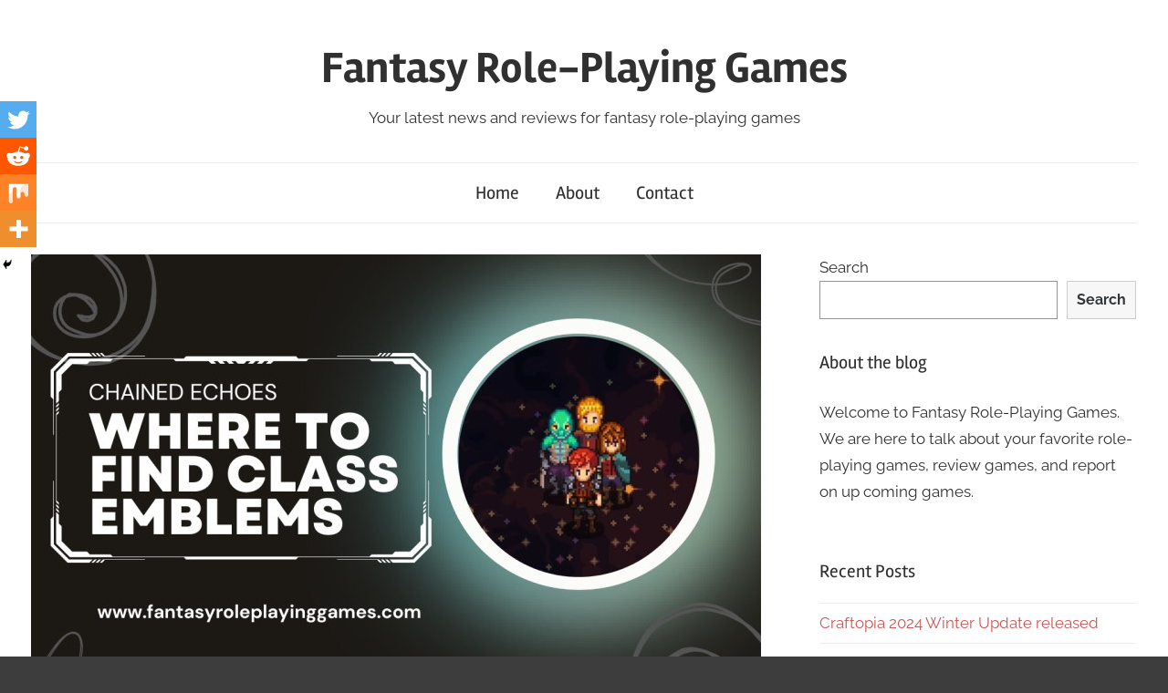

--- FILE ---
content_type: text/html; charset=UTF-8
request_url: https://fantasyroleplayinggames.com/where-to-find-the-class-emblems-in-chained-echoes/
body_size: 18593
content:
<!DOCTYPE html>
<html dir="ltr" lang="en-US" prefix="og: https://ogp.me/ns#">

<head>
<meta charset="UTF-8">
<meta name="viewport" content="width=device-width, initial-scale=1">
<link rel="profile" href="http://gmpg.org/xfn/11">

<title>Where to find the Class Emblems in Chained Echoes - Fantasy Role-Playing Games</title>

		<!-- All in One SEO 4.8.3.2 - aioseo.com -->
	<meta name="description" content="Class Emblems in Chained Echoes are a crucial part of the equipment your party will need to be successful. This guide will help you find the clas emblems." />
	<meta name="robots" content="max-image-preview:large" />
	<meta name="author" content="Greg"/>
	<link rel="canonical" href="https://fantasyroleplayinggames.com/where-to-find-the-class-emblems-in-chained-echoes/" />
	<meta name="generator" content="All in One SEO (AIOSEO) 4.8.3.2" />
		<meta property="og:locale" content="en_US" />
		<meta property="og:site_name" content="Fantasy Role-Playing Games - Your latest news and reviews for fantasy role-playing games" />
		<meta property="og:type" content="article" />
		<meta property="og:title" content="Where to find the Class Emblems in Chained Echoes - Fantasy Role-Playing Games" />
		<meta property="og:description" content="Class Emblems in Chained Echoes are a crucial part of the equipment your party will need to be successful. This guide will help you find the clas emblems." />
		<meta property="og:url" content="https://fantasyroleplayinggames.com/where-to-find-the-class-emblems-in-chained-echoes/" />
		<meta property="article:published_time" content="2022-12-25T13:46:55+00:00" />
		<meta property="article:modified_time" content="2023-01-24T21:08:43+00:00" />
		<meta name="twitter:card" content="summary" />
		<meta name="twitter:title" content="Where to find the Class Emblems in Chained Echoes - Fantasy Role-Playing Games" />
		<meta name="twitter:description" content="Class Emblems in Chained Echoes are a crucial part of the equipment your party will need to be successful. This guide will help you find the clas emblems." />
		<script type="application/ld+json" class="aioseo-schema">
			{"@context":"https:\/\/schema.org","@graph":[{"@type":"BlogPosting","@id":"https:\/\/fantasyroleplayinggames.com\/where-to-find-the-class-emblems-in-chained-echoes\/#blogposting","name":"Where to find the Class Emblems in Chained Echoes - Fantasy Role-Playing Games","headline":"Where to find the Class Emblems in Chained Echoes","author":{"@id":"https:\/\/fantasyroleplayinggames.com\/author\/halterg\/#author"},"publisher":{"@id":"https:\/\/fantasyroleplayinggames.com\/#organization"},"image":{"@type":"ImageObject","url":"https:\/\/fantasyroleplayinggames.com\/wp-content\/uploads\/2022\/12\/Chained_Echoes_Finding_Class_Emblems_Statue_Pray_sacred_water_Cover.jpg","width":800,"height":450,"caption":"Chained Echoes Where to find class emblems"},"datePublished":"2022-12-25T13:46:55+00:00","dateModified":"2023-01-24T21:08:43+00:00","inLanguage":"en-US","mainEntityOfPage":{"@id":"https:\/\/fantasyroleplayinggames.com\/where-to-find-the-class-emblems-in-chained-echoes\/#webpage"},"isPartOf":{"@id":"https:\/\/fantasyroleplayinggames.com\/where-to-find-the-class-emblems-in-chained-echoes\/#webpage"},"articleSection":"Chained Echoes"},{"@type":"BreadcrumbList","@id":"https:\/\/fantasyroleplayinggames.com\/where-to-find-the-class-emblems-in-chained-echoes\/#breadcrumblist","itemListElement":[{"@type":"ListItem","@id":"https:\/\/fantasyroleplayinggames.com#listItem","position":1,"name":"Home","item":"https:\/\/fantasyroleplayinggames.com","nextItem":{"@type":"ListItem","@id":"https:\/\/fantasyroleplayinggames.com\/category\/chained-echoes\/#listItem","name":"Chained Echoes"}},{"@type":"ListItem","@id":"https:\/\/fantasyroleplayinggames.com\/category\/chained-echoes\/#listItem","position":2,"name":"Chained Echoes","item":"https:\/\/fantasyroleplayinggames.com\/category\/chained-echoes\/","nextItem":{"@type":"ListItem","@id":"https:\/\/fantasyroleplayinggames.com\/where-to-find-the-class-emblems-in-chained-echoes\/#listItem","name":"Where to find the Class Emblems in Chained Echoes"},"previousItem":{"@type":"ListItem","@id":"https:\/\/fantasyroleplayinggames.com#listItem","name":"Home"}},{"@type":"ListItem","@id":"https:\/\/fantasyroleplayinggames.com\/where-to-find-the-class-emblems-in-chained-echoes\/#listItem","position":3,"name":"Where to find the Class Emblems in Chained Echoes","previousItem":{"@type":"ListItem","@id":"https:\/\/fantasyroleplayinggames.com\/category\/chained-echoes\/#listItem","name":"Chained Echoes"}}]},{"@type":"Organization","@id":"https:\/\/fantasyroleplayinggames.com\/#organization","name":"Fantasy Role Playing Games","description":"Your latest news and reviews for fantasy role-playing games","url":"https:\/\/fantasyroleplayinggames.com\/"},{"@type":"Person","@id":"https:\/\/fantasyroleplayinggames.com\/author\/halterg\/#author","url":"https:\/\/fantasyroleplayinggames.com\/author\/halterg\/","name":"Greg","image":{"@type":"ImageObject","@id":"https:\/\/fantasyroleplayinggames.com\/where-to-find-the-class-emblems-in-chained-echoes\/#authorImage","url":"https:\/\/secure.gravatar.com\/avatar\/d1cbf80915f5667b94010098e0b13a85?s=96&d=mm&r=g","width":96,"height":96,"caption":"Greg"}},{"@type":"WebPage","@id":"https:\/\/fantasyroleplayinggames.com\/where-to-find-the-class-emblems-in-chained-echoes\/#webpage","url":"https:\/\/fantasyroleplayinggames.com\/where-to-find-the-class-emblems-in-chained-echoes\/","name":"Where to find the Class Emblems in Chained Echoes - Fantasy Role-Playing Games","description":"Class Emblems in Chained Echoes are a crucial part of the equipment your party will need to be successful. This guide will help you find the clas emblems.","inLanguage":"en-US","isPartOf":{"@id":"https:\/\/fantasyroleplayinggames.com\/#website"},"breadcrumb":{"@id":"https:\/\/fantasyroleplayinggames.com\/where-to-find-the-class-emblems-in-chained-echoes\/#breadcrumblist"},"author":{"@id":"https:\/\/fantasyroleplayinggames.com\/author\/halterg\/#author"},"creator":{"@id":"https:\/\/fantasyroleplayinggames.com\/author\/halterg\/#author"},"image":{"@type":"ImageObject","url":"https:\/\/fantasyroleplayinggames.com\/wp-content\/uploads\/2022\/12\/Chained_Echoes_Finding_Class_Emblems_Statue_Pray_sacred_water_Cover.jpg","@id":"https:\/\/fantasyroleplayinggames.com\/where-to-find-the-class-emblems-in-chained-echoes\/#mainImage","width":800,"height":450,"caption":"Chained Echoes Where to find class emblems"},"primaryImageOfPage":{"@id":"https:\/\/fantasyroleplayinggames.com\/where-to-find-the-class-emblems-in-chained-echoes\/#mainImage"},"datePublished":"2022-12-25T13:46:55+00:00","dateModified":"2023-01-24T21:08:43+00:00"},{"@type":"WebSite","@id":"https:\/\/fantasyroleplayinggames.com\/#website","url":"https:\/\/fantasyroleplayinggames.com\/","name":"Fantasy Role-Playing Games","description":"Your latest news and reviews for fantasy role-playing games","inLanguage":"en-US","publisher":{"@id":"https:\/\/fantasyroleplayinggames.com\/#organization"}}]}
		</script>
		<!-- All in One SEO -->

<link rel='dns-prefetch' href='//www.googletagmanager.com' />
<link rel='dns-prefetch' href='//s.w.org' />
<link rel="alternate" type="application/rss+xml" title="Fantasy Role-Playing Games &raquo; Feed" href="https://fantasyroleplayinggames.com/feed/" />
<link rel="alternate" type="application/rss+xml" title="Fantasy Role-Playing Games &raquo; Comments Feed" href="https://fantasyroleplayinggames.com/comments/feed/" />
		<script type="text/javascript">
			window._wpemojiSettings = {"baseUrl":"https:\/\/s.w.org\/images\/core\/emoji\/13.1.0\/72x72\/","ext":".png","svgUrl":"https:\/\/s.w.org\/images\/core\/emoji\/13.1.0\/svg\/","svgExt":".svg","source":{"concatemoji":"https:\/\/fantasyroleplayinggames.com\/wp-includes\/js\/wp-emoji-release.min.js?ver=5.8.12"}};
			!function(e,a,t){var n,r,o,i=a.createElement("canvas"),p=i.getContext&&i.getContext("2d");function s(e,t){var a=String.fromCharCode;p.clearRect(0,0,i.width,i.height),p.fillText(a.apply(this,e),0,0);e=i.toDataURL();return p.clearRect(0,0,i.width,i.height),p.fillText(a.apply(this,t),0,0),e===i.toDataURL()}function c(e){var t=a.createElement("script");t.src=e,t.defer=t.type="text/javascript",a.getElementsByTagName("head")[0].appendChild(t)}for(o=Array("flag","emoji"),t.supports={everything:!0,everythingExceptFlag:!0},r=0;r<o.length;r++)t.supports[o[r]]=function(e){if(!p||!p.fillText)return!1;switch(p.textBaseline="top",p.font="600 32px Arial",e){case"flag":return s([127987,65039,8205,9895,65039],[127987,65039,8203,9895,65039])?!1:!s([55356,56826,55356,56819],[55356,56826,8203,55356,56819])&&!s([55356,57332,56128,56423,56128,56418,56128,56421,56128,56430,56128,56423,56128,56447],[55356,57332,8203,56128,56423,8203,56128,56418,8203,56128,56421,8203,56128,56430,8203,56128,56423,8203,56128,56447]);case"emoji":return!s([10084,65039,8205,55357,56613],[10084,65039,8203,55357,56613])}return!1}(o[r]),t.supports.everything=t.supports.everything&&t.supports[o[r]],"flag"!==o[r]&&(t.supports.everythingExceptFlag=t.supports.everythingExceptFlag&&t.supports[o[r]]);t.supports.everythingExceptFlag=t.supports.everythingExceptFlag&&!t.supports.flag,t.DOMReady=!1,t.readyCallback=function(){t.DOMReady=!0},t.supports.everything||(n=function(){t.readyCallback()},a.addEventListener?(a.addEventListener("DOMContentLoaded",n,!1),e.addEventListener("load",n,!1)):(e.attachEvent("onload",n),a.attachEvent("onreadystatechange",function(){"complete"===a.readyState&&t.readyCallback()})),(n=t.source||{}).concatemoji?c(n.concatemoji):n.wpemoji&&n.twemoji&&(c(n.twemoji),c(n.wpemoji)))}(window,document,window._wpemojiSettings);
		</script>
		<style type="text/css">
img.wp-smiley,
img.emoji {
	display: inline !important;
	border: none !important;
	box-shadow: none !important;
	height: 1em !important;
	width: 1em !important;
	margin: 0 .07em !important;
	vertical-align: -0.1em !important;
	background: none !important;
	padding: 0 !important;
}
</style>
	<link rel='stylesheet' id='litespeed-cache-dummy-css'  href='https://fantasyroleplayinggames.com/wp-content/plugins/litespeed-cache/assets/css/litespeed-dummy.css?ver=5.8.12' type='text/css' media='all' />
<link rel='stylesheet' id='chronus-theme-fonts-css'  href='https://fantasyroleplayinggames.com/wp-content/fonts/7d16277728069a5c13918eeec97698fc.css?ver=20201110' type='text/css' media='all' />
<link rel='stylesheet' id='wp-block-library-css'  href='https://fantasyroleplayinggames.com/wp-includes/css/dist/block-library/style.min.css?ver=5.8.12' type='text/css' media='all' />
<link rel='stylesheet' id='themezee-magazine-blocks-css'  href='https://fantasyroleplayinggames.com/wp-content/plugins/themezee-magazine-blocks/assets/css/themezee-magazine-blocks.css?ver=1.1.3' type='text/css' media='all' />
<link rel='stylesheet' id='twentig-blocks-css'  href='https://fantasyroleplayinggames.com/wp-content/plugins/twentig/dist/style-index.css?ver=75fec19f619acfe1994e' type='text/css' media='all' />
<link rel='stylesheet' id='bbspoiler-css'  href='https://fantasyroleplayinggames.com/wp-content/plugins/bbspoiler/inc/bbspoiler.css?ver=5.8.12' type='text/css' media='all' />
<link rel='stylesheet' id='chronus-stylesheet-css'  href='https://fantasyroleplayinggames.com/wp-content/themes/chronus/style.css?ver=2.0.9' type='text/css' media='all' />
<link rel='stylesheet' id='chronus-safari-flexbox-fixes-css'  href='https://fantasyroleplayinggames.com/wp-content/themes/chronus/assets/css/safari-flexbox-fixes.css?ver=20200420' type='text/css' media='all' />
<link rel='stylesheet' id='heateor_sss_frontend_css-css'  href='https://fantasyroleplayinggames.com/wp-content/plugins/sassy-social-share/public/css/sassy-social-share-public.css?ver=3.3.76' type='text/css' media='all' />
<style id='heateor_sss_frontend_css-inline-css' type='text/css'>
.heateor_sss_button_instagram span.heateor_sss_svg,a.heateor_sss_instagram span.heateor_sss_svg{background:radial-gradient(circle at 30% 107%,#fdf497 0,#fdf497 5%,#fd5949 45%,#d6249f 60%,#285aeb 90%)}.heateor_sss_horizontal_sharing .heateor_sss_svg,.heateor_sss_standard_follow_icons_container .heateor_sss_svg{color:#fff;border-width:0px;border-style:solid;border-color:transparent}.heateor_sss_horizontal_sharing .heateorSssTCBackground{color:#666}.heateor_sss_horizontal_sharing span.heateor_sss_svg:hover,.heateor_sss_standard_follow_icons_container span.heateor_sss_svg:hover{border-color:transparent;}.heateor_sss_vertical_sharing span.heateor_sss_svg,.heateor_sss_floating_follow_icons_container span.heateor_sss_svg{color:#fff;border-width:0px;border-style:solid;border-color:transparent;}.heateor_sss_vertical_sharing .heateorSssTCBackground{color:#666;}.heateor_sss_vertical_sharing span.heateor_sss_svg:hover,.heateor_sss_floating_follow_icons_container span.heateor_sss_svg:hover{border-color:transparent;}@media screen and (max-width:783px) {.heateor_sss_vertical_sharing{display:none!important}}div.heateor_sss_mobile_footer{display:none;}@media screen and (max-width:783px){div.heateor_sss_bottom_sharing .heateorSssTCBackground{background-color:white}div.heateor_sss_bottom_sharing{width:100%!important;left:0!important;}div.heateor_sss_bottom_sharing a{width:25% !important;}div.heateor_sss_bottom_sharing .heateor_sss_svg{width: 100% !important;}div.heateor_sss_bottom_sharing div.heateorSssTotalShareCount{font-size:1em!important;line-height:28px!important}div.heateor_sss_bottom_sharing div.heateorSssTotalShareText{font-size:.7em!important;line-height:0px!important}div.heateor_sss_mobile_footer{display:block;height:40px;}.heateor_sss_bottom_sharing{padding:0!important;display:block!important;width:auto!important;bottom:-2px!important;top: auto!important;}.heateor_sss_bottom_sharing .heateor_sss_square_count{line-height:inherit;}.heateor_sss_bottom_sharing .heateorSssSharingArrow{display:none;}.heateor_sss_bottom_sharing .heateorSssTCBackground{margin-right:1.1em!important}}
</style>
<link rel='stylesheet' id='tablepress-default-css'  href='https://fantasyroleplayinggames.com/wp-content/plugins/tablepress/css/build/default.css?ver=2.1.8' type='text/css' media='all' />
<link rel='stylesheet' id='tablepress-responsive-tables-css'  href='https://fantasyroleplayinggames.com/wp-content/plugins/tablepress-responsive-tables/css/tablepress-responsive.min.css?ver=1.8' type='text/css' media='all' />
<link rel='stylesheet' id='__EPYT__style-css'  href='https://fantasyroleplayinggames.com/wp-content/plugins/youtube-embed-plus/styles/ytprefs.min.css?ver=14.2.3' type='text/css' media='all' />
<style id='__EPYT__style-inline-css' type='text/css'>

                .epyt-gallery-thumb {
                        width: 33.333%;
                }
                
</style>
<script type='text/javascript' src='https://fantasyroleplayinggames.com/wp-includes/js/jquery/jquery.min.js?ver=3.6.0' id='jquery-core-js'></script>
<script type='text/javascript' src='https://fantasyroleplayinggames.com/wp-includes/js/jquery/jquery-migrate.min.js?ver=3.3.2' id='jquery-migrate-js'></script>
<script type='text/javascript' id='bbspoiler-js-extra'>
/* <![CDATA[ */
var title = {"unfolded":"Expand","folded":"Collapse"};
/* ]]> */
</script>
<script type='text/javascript' src='https://fantasyroleplayinggames.com/wp-content/plugins/bbspoiler/inc/bbspoiler.js?ver=5.8.12' id='bbspoiler-js'></script>
<script type='text/javascript' src='https://fantasyroleplayinggames.com/wp-content/themes/chronus/assets/js/svgxuse.min.js?ver=1.2.6' id='svgxuse-js'></script>

<!-- Google tag (gtag.js) snippet added by Site Kit -->

<!-- Google Analytics snippet added by Site Kit -->
<script type='text/javascript' src='https://www.googletagmanager.com/gtag/js?id=G-739KZKT87B' id='google_gtagjs-js' async></script>
<script type='text/javascript' id='google_gtagjs-js-after'>
window.dataLayer = window.dataLayer || [];function gtag(){dataLayer.push(arguments);}
gtag("set","linker",{"domains":["fantasyroleplayinggames.com"]});
gtag("js", new Date());
gtag("set", "developer_id.dZTNiMT", true);
gtag("config", "G-739KZKT87B");
</script>

<!-- End Google tag (gtag.js) snippet added by Site Kit -->
<script type='text/javascript' id='__ytprefs__-js-extra'>
/* <![CDATA[ */
var _EPYT_ = {"ajaxurl":"https:\/\/fantasyroleplayinggames.com\/wp-admin\/admin-ajax.php","security":"904af08873","gallery_scrolloffset":"20","eppathtoscripts":"https:\/\/fantasyroleplayinggames.com\/wp-content\/plugins\/youtube-embed-plus\/scripts\/","eppath":"https:\/\/fantasyroleplayinggames.com\/wp-content\/plugins\/youtube-embed-plus\/","epresponsiveselector":"[\"iframe.__youtube_prefs_widget__\"]","epdovol":"1","version":"14.2.3","evselector":"iframe.__youtube_prefs__[src], iframe[src*=\"youtube.com\/embed\/\"], iframe[src*=\"youtube-nocookie.com\/embed\/\"]","ajax_compat":"","maxres_facade":"eager","ytapi_load":"light","pause_others":"","stopMobileBuffer":"1","facade_mode":"","not_live_on_channel":""};
/* ]]> */
</script>
<script type='text/javascript' src='https://fantasyroleplayinggames.com/wp-content/plugins/youtube-embed-plus/scripts/ytprefs.min.js?ver=14.2.3' id='__ytprefs__-js'></script>
<link rel="https://api.w.org/" href="https://fantasyroleplayinggames.com/wp-json/" /><link rel="alternate" type="application/json" href="https://fantasyroleplayinggames.com/wp-json/wp/v2/posts/1460" /><link rel="EditURI" type="application/rsd+xml" title="RSD" href="https://fantasyroleplayinggames.com/xmlrpc.php?rsd" />
<link rel="wlwmanifest" type="application/wlwmanifest+xml" href="https://fantasyroleplayinggames.com/wp-includes/wlwmanifest.xml" /> 
<meta name="generator" content="WordPress 5.8.12" />
<link rel='shortlink' href='https://fantasyroleplayinggames.com/?p=1460' />
<link rel="alternate" type="application/json+oembed" href="https://fantasyroleplayinggames.com/wp-json/oembed/1.0/embed?url=https%3A%2F%2Ffantasyroleplayinggames.com%2Fwhere-to-find-the-class-emblems-in-chained-echoes%2F" />
<link rel="alternate" type="text/xml+oembed" href="https://fantasyroleplayinggames.com/wp-json/oembed/1.0/embed?url=https%3A%2F%2Ffantasyroleplayinggames.com%2Fwhere-to-find-the-class-emblems-in-chained-echoes%2F&#038;format=xml" />
<meta name="generator" content="Site Kit by Google 1.154.0" /><style type="text/css" id="custom-background-css">
body.custom-background { background-color: #3d3d3d; }
</style>
	<link rel="icon" href="https://fantasyroleplayinggames.com/wp-content/uploads/2022/09/cropped-fantasy_sword-32x32.jpg" sizes="32x32" />
<link rel="icon" href="https://fantasyroleplayinggames.com/wp-content/uploads/2022/09/cropped-fantasy_sword-192x192.jpg" sizes="192x192" />
<link rel="apple-touch-icon" href="https://fantasyroleplayinggames.com/wp-content/uploads/2022/09/cropped-fantasy_sword-180x180.jpg" />
<meta name="msapplication-TileImage" content="https://fantasyroleplayinggames.com/wp-content/uploads/2022/09/cropped-fantasy_sword-270x270.jpg" />
</head>

<body class="post-template-default single single-post postid-1460 single-format-standard custom-background wp-embed-responsive">

	<a class="skip-link screen-reader-text" href="#content">Skip to content</a>

	
	
	
	<div id="page" class="hfeed site">

		
		<header id="masthead" class="site-header clearfix" role="banner">

			<div class="header-main container clearfix">

				<div id="logo" class="site-branding clearfix">

										
			<p class="site-title"><a href="https://fantasyroleplayinggames.com/" rel="home">Fantasy Role-Playing Games</a></p>

							
			<p class="site-description">Your latest news and reviews for fantasy role-playing games</p>

		
				</div><!-- .site-branding -->

			</div><!-- .header-main -->

			

	<div id="main-navigation-wrap" class="primary-navigation-wrap">

		<button class="primary-menu-toggle menu-toggle" aria-controls="primary-menu" aria-expanded="false" >
			<svg class="icon icon-menu" aria-hidden="true" role="img"> <use xlink:href="https://fantasyroleplayinggames.com/wp-content/themes/chronus/assets/icons/genericons-neue.svg#menu"></use> </svg><svg class="icon icon-close" aria-hidden="true" role="img"> <use xlink:href="https://fantasyroleplayinggames.com/wp-content/themes/chronus/assets/icons/genericons-neue.svg#close"></use> </svg>			<span class="menu-toggle-text">Menu</span>
		</button>

		<div class="primary-navigation">

			<nav id="site-navigation" class="main-navigation" role="navigation"  aria-label="Primary Menu">

				<ul id="primary-menu" class="menu"><li id="menu-item-35" class="menu-item menu-item-type-custom menu-item-object-custom menu-item-home menu-item-35"><a href="http://fantasyroleplayinggames.com/">Home</a></li>
<li id="menu-item-36" class="menu-item menu-item-type-post_type menu-item-object-page menu-item-36"><a href="https://fantasyroleplayinggames.com/about/">About</a></li>
<li id="menu-item-37" class="menu-item menu-item-type-post_type menu-item-object-page menu-item-37"><a href="https://fantasyroleplayinggames.com/contact/">Contact</a></li>
</ul>			</nav><!-- #site-navigation -->

		</div><!-- .primary-navigation -->

	</div>



		</header><!-- #masthead -->

		
		
		
		<div id="content" class="site-content container clearfix">

	<section id="primary" class="content-single content-area">
		<main id="main" class="site-main" role="main">

		
<article id="post-1460" class="post-1460 post type-post status-publish format-standard has-post-thumbnail hentry category-chained-echoes">

	<img width="800" height="450" src="https://fantasyroleplayinggames.com/wp-content/uploads/2022/12/Chained_Echoes_Finding_Class_Emblems_Statue_Pray_sacred_water_Cover.jpg" class="attachment-post-thumbnail size-post-thumbnail wp-post-image" alt="Chained Echoes Where to find class emblems" loading="lazy" srcset="https://fantasyroleplayinggames.com/wp-content/uploads/2022/12/Chained_Echoes_Finding_Class_Emblems_Statue_Pray_sacred_water_Cover.jpg 800w, https://fantasyroleplayinggames.com/wp-content/uploads/2022/12/Chained_Echoes_Finding_Class_Emblems_Statue_Pray_sacred_water_Cover-300x169.jpg 300w, https://fantasyroleplayinggames.com/wp-content/uploads/2022/12/Chained_Echoes_Finding_Class_Emblems_Statue_Pray_sacred_water_Cover-768x432.jpg 768w" sizes="(max-width: 800px) 100vw, 800px" />
	<header class="entry-header">

		<h1 class="entry-title">Where to find the Class Emblems in Chained Echoes</h1>
		<div class="entry-meta"><span class="meta-date">On <a href="https://fantasyroleplayinggames.com/where-to-find-the-class-emblems-in-chained-echoes/" title="1:46 pm" rel="bookmark"><time class="entry-date published updated" datetime="2022-12-25T13:46:55+00:00">December 25, 2022</time></a></span><span class="meta-author"> By <span class="author vcard"><a class="url fn n" href="https://fantasyroleplayinggames.com/author/halterg/" title="View all posts by Greg" rel="author">Greg</a></span></span><span class="meta-category"> In <a href="https://fantasyroleplayinggames.com/category/chained-echoes/" rel="category tag">Chained Echoes</a></span></div>
	</header><!-- .entry-header -->

	<div class="entry-content clearfix">

		<div class='heateorSssClear'></div><div  class='heateor_sss_sharing_container heateor_sss_horizontal_sharing' data-heateor-sss-href='https://fantasyroleplayinggames.com/where-to-find-the-class-emblems-in-chained-echoes/'><div class='heateor_sss_sharing_title' style="font-weight:bold" >Spread the love</div><div class="heateor_sss_sharing_ul"><a aria-label="Facebook" class="heateor_sss_facebook" href="https://www.facebook.com/sharer/sharer.php?u=https%3A%2F%2Ffantasyroleplayinggames.com%2Fwhere-to-find-the-class-emblems-in-chained-echoes%2F" title="Facebook" rel="nofollow noopener" target="_blank" style="font-size:32px!important;box-shadow:none;display:inline-block;vertical-align:middle"><span class="heateor_sss_svg" style="background-color:#0765FE;width:35px;height:35px;border-radius:999px;display:inline-block;opacity:1;float:left;font-size:32px;box-shadow:none;display:inline-block;font-size:16px;padding:0 4px;vertical-align:middle;background-repeat:repeat;overflow:hidden;padding:0;cursor:pointer;box-sizing:content-box"><svg style="display:block;border-radius:999px;" focusable="false" aria-hidden="true" xmlns="http://www.w3.org/2000/svg" width="100%" height="100%" viewBox="0 0 32 32"><path fill="#fff" d="M28 16c0-6.627-5.373-12-12-12S4 9.373 4 16c0 5.628 3.875 10.35 9.101 11.647v-7.98h-2.474V16H13.1v-1.58c0-4.085 1.849-5.978 5.859-5.978.76 0 2.072.15 2.608.298v3.325c-.283-.03-.775-.045-1.386-.045-1.967 0-2.728.745-2.728 2.683V16h3.92l-.673 3.667h-3.247v8.245C23.395 27.195 28 22.135 28 16Z"></path></svg></span></a><a aria-label="Twitter" class="heateor_sss_button_twitter" href="https://twitter.com/intent/tweet?text=Where%20to%20find%20the%20Class%20Emblems%20in%20Chained%20Echoes&url=https%3A%2F%2Ffantasyroleplayinggames.com%2Fwhere-to-find-the-class-emblems-in-chained-echoes%2F" title="Twitter" rel="nofollow noopener" target="_blank" style="font-size:32px!important;box-shadow:none;display:inline-block;vertical-align:middle"><span class="heateor_sss_svg heateor_sss_s__default heateor_sss_s_twitter" style="background-color:#55acee;width:35px;height:35px;border-radius:999px;display:inline-block;opacity:1;float:left;font-size:32px;box-shadow:none;display:inline-block;font-size:16px;padding:0 4px;vertical-align:middle;background-repeat:repeat;overflow:hidden;padding:0;cursor:pointer;box-sizing:content-box"><svg style="display:block;border-radius:999px;" focusable="false" aria-hidden="true" xmlns="http://www.w3.org/2000/svg" width="100%" height="100%" viewBox="-4 -4 39 39"><path d="M28 8.557a9.913 9.913 0 0 1-2.828.775 4.93 4.93 0 0 0 2.166-2.725 9.738 9.738 0 0 1-3.13 1.194 4.92 4.92 0 0 0-3.593-1.55 4.924 4.924 0 0 0-4.794 6.049c-4.09-.21-7.72-2.17-10.15-5.15a4.942 4.942 0 0 0-.665 2.477c0 1.71.87 3.214 2.19 4.1a4.968 4.968 0 0 1-2.23-.616v.06c0 2.39 1.7 4.38 3.952 4.83-.414.115-.85.174-1.297.174-.318 0-.626-.03-.928-.086a4.935 4.935 0 0 0 4.6 3.42 9.893 9.893 0 0 1-6.114 2.107c-.398 0-.79-.023-1.175-.068a13.953 13.953 0 0 0 7.55 2.213c9.056 0 14.01-7.507 14.01-14.013 0-.213-.005-.426-.015-.637.96-.695 1.795-1.56 2.455-2.55z" fill="#fff"></path></svg></span></a><a aria-label="Reddit" class="heateor_sss_button_reddit" href="https://reddit.com/submit?url=https%3A%2F%2Ffantasyroleplayinggames.com%2Fwhere-to-find-the-class-emblems-in-chained-echoes%2F&title=Where%20to%20find%20the%20Class%20Emblems%20in%20Chained%20Echoes" title="Reddit" rel="nofollow noopener" target="_blank" style="font-size:32px!important;box-shadow:none;display:inline-block;vertical-align:middle"><span class="heateor_sss_svg heateor_sss_s__default heateor_sss_s_reddit" style="background-color:#ff5700;width:35px;height:35px;border-radius:999px;display:inline-block;opacity:1;float:left;font-size:32px;box-shadow:none;display:inline-block;font-size:16px;padding:0 4px;vertical-align:middle;background-repeat:repeat;overflow:hidden;padding:0;cursor:pointer;box-sizing:content-box"><svg style="display:block;border-radius:999px;" focusable="false" aria-hidden="true" xmlns="http://www.w3.org/2000/svg" width="100%" height="100%" viewBox="-3.5 -3.5 39 39"><path d="M28.543 15.774a2.953 2.953 0 0 0-2.951-2.949 2.882 2.882 0 0 0-1.9.713 14.075 14.075 0 0 0-6.85-2.044l1.38-4.349 3.768.884a2.452 2.452 0 1 0 .24-1.176l-4.274-1a.6.6 0 0 0-.709.4l-1.659 5.224a14.314 14.314 0 0 0-7.316 2.029 2.908 2.908 0 0 0-1.872-.681 2.942 2.942 0 0 0-1.618 5.4 5.109 5.109 0 0 0-.062.765c0 4.158 5.037 7.541 11.229 7.541s11.22-3.383 11.22-7.541a5.2 5.2 0 0 0-.053-.706 2.963 2.963 0 0 0 1.427-2.51zm-18.008 1.88a1.753 1.753 0 0 1 1.73-1.74 1.73 1.73 0 0 1 1.709 1.74 1.709 1.709 0 0 1-1.709 1.711 1.733 1.733 0 0 1-1.73-1.711zm9.565 4.968a5.573 5.573 0 0 1-4.081 1.272h-.032a5.576 5.576 0 0 1-4.087-1.272.6.6 0 0 1 .844-.854 4.5 4.5 0 0 0 3.238.927h.032a4.5 4.5 0 0 0 3.237-.927.6.6 0 1 1 .844.854zm-.331-3.256a1.726 1.726 0 1 1 1.709-1.712 1.717 1.717 0 0 1-1.712 1.712z" fill="#fff"/></svg></span></a><a aria-label="MeWe" class="heateor_sss_MeWe" href="https://mewe.com/share?link=https%3A%2F%2Ffantasyroleplayinggames.com%2Fwhere-to-find-the-class-emblems-in-chained-echoes%2F" title="MeWe" rel="nofollow noopener" target="_blank" style="font-size:32px!important;box-shadow:none;display:inline-block;vertical-align:middle"><span class="heateor_sss_svg" style="background-color:#007da1;width:35px;height:35px;border-radius:999px;display:inline-block;opacity:1;float:left;font-size:32px;box-shadow:none;display:inline-block;font-size:16px;padding:0 4px;vertical-align:middle;background-repeat:repeat;overflow:hidden;padding:0;cursor:pointer;box-sizing:content-box"><svg focusable="false" aria-hidden="true" xmlns="http://www.w3.org/2000/svg" width="100%" height="100%" viewBox="-4 -3 38 38"><g fill="#fff"><path d="M9.636 10.427a1.22 1.22 0 1 1-2.44 0 1.22 1.22 0 1 1 2.44 0zM15.574 10.431a1.22 1.22 0 0 1-2.438 0 1.22 1.22 0 1 1 2.438 0zM22.592 10.431a1.221 1.221 0 1 1-2.443 0 1.221 1.221 0 0 1 2.443 0zM29.605 10.431a1.221 1.221 0 1 1-2.442 0 1.221 1.221 0 0 1 2.442 0zM3.605 13.772c0-.471.374-.859.859-.859h.18c.374 0 .624.194.789.457l2.935 4.597 2.95-4.611c.18-.291.43-.443.774-.443h.18c.485 0 .859.387.859.859v8.113a.843.843 0 0 1-.859.845.857.857 0 0 1-.845-.845V16.07l-2.366 3.559c-.18.276-.402.443-.72.443-.304 0-.526-.167-.706-.443l-2.354-3.53V21.9c0 .471-.374.83-.845.83a.815.815 0 0 1-.83-.83v-8.128h-.001zM14.396 14.055a.9.9 0 0 1-.069-.333c0-.471.402-.83.872-.83.415 0 .735.263.845.624l2.23 6.66 2.187-6.632c.139-.402.428-.678.859-.678h.124c.428 0 .735.278.859.678l2.187 6.632 2.23-6.675c.126-.346.415-.609.83-.609.457 0 .845.361.845.817a.96.96 0 0 1-.083.346l-2.867 8.032c-.152.43-.471.706-.887.706h-.165c-.415 0-.721-.263-.872-.706l-2.161-6.328-2.16 6.328c-.152.443-.47.706-.887.706h-.165c-.415 0-.72-.263-.887-.706l-2.865-8.032z"></path></g></svg></span></a><a aria-label="Mix" class="heateor_sss_button_mix" href="https://mix.com/mixit?url=https%3A%2F%2Ffantasyroleplayinggames.com%2Fwhere-to-find-the-class-emblems-in-chained-echoes%2F" title="Mix" rel="nofollow noopener" target="_blank" style="font-size:32px!important;box-shadow:none;display:inline-block;vertical-align:middle"><span class="heateor_sss_svg heateor_sss_s__default heateor_sss_s_mix" style="background-color:#ff8226;width:35px;height:35px;border-radius:999px;display:inline-block;opacity:1;float:left;font-size:32px;box-shadow:none;display:inline-block;font-size:16px;padding:0 4px;vertical-align:middle;background-repeat:repeat;overflow:hidden;padding:0;cursor:pointer;box-sizing:content-box"><svg focusable="false" aria-hidden="true" xmlns="http://www.w3.org/2000/svg" width="100%" height="100%" viewBox="-7 -8 45 45"><g fill="#fff"><path opacity=".8" d="M27.87 4.125c-5.224 0-9.467 4.159-9.467 9.291v2.89c0-1.306 1.074-2.362 2.399-2.362s2.399 1.056 2.399 2.362v1.204c0 1.306 1.074 2.362 2.399 2.362s2.399-1.056 2.399-2.362V4.134c-.036-.009-.082-.009-.129-.009"/><path d="M4 4.125v12.94c2.566 0 4.668-1.973 4.807-4.465v-2.214c0-.065 0-.12.009-.176.093-1.213 1.13-2.177 2.39-2.177 1.325 0 2.399 1.056 2.399 2.362v9.226c0 1.306 1.074 2.353 2.399 2.353s2.399-1.056 2.399-2.353v-6.206c0-5.132 4.233-9.291 9.467-9.291H4z"/><path opacity=".8" d="M4 17.074v8.438c0 1.306 1.074 2.362 2.399 2.362s2.399-1.056 2.399-2.362V12.61C8.659 15.102 6.566 17.074 4 17.074"/></g></svg></span></a><a aria-label="Pocket" class="heateor_sss_button_pocket" href="https://getpocket.com/edit?url=https%3A%2F%2Ffantasyroleplayinggames.com%2Fwhere-to-find-the-class-emblems-in-chained-echoes%2F&title=Where%20to%20find%20the%20Class%20Emblems%20in%20Chained%20Echoes" title="Pocket" rel="nofollow noopener" target="_blank" style="font-size:32px!important;box-shadow:none;display:inline-block;vertical-align:middle"><span class="heateor_sss_svg aheateor_sss_s__default heateor_sss_s_pocket" style="background-color:#ee4056;width:35px;height:35px;border-radius:999px;display:inline-block;opacity:1;float:left;font-size:32px;box-shadow:none;display:inline-block;font-size:16px;padding:0 4px;vertical-align:middle;background-repeat:repeat;overflow:hidden;padding:0;cursor:pointer;box-sizing:content-box"><svg style="display:block;border-radius:999px;" focusable="false" aria-hidden="true" xmlns="http://www.w3.org/2000/svg" width="100%" height="100%" viewBox="0 -1 32 32"><path fill="#fff" d="M16.005 6.244c2.927 0 5.854-.002 8.782 0 1.396.002 2.195.78 2.188 2.165-.015 2.485.116 4.987-.11 7.456-.75 8.204-10.027 12.607-16.91 8.064-3.086-2.036-4.82-4.925-4.917-8.672-.06-2.34-.034-4.684-.018-7.025.008-1.214.812-1.98 2.056-1.983 2.975-.01 5.952-.004 8.93-.006zm-5.037 5.483c-.867.093-1.365.396-1.62 1.025-.27.67-.078 1.256.417 1.732 1.688 1.62 3.378 3.238 5.09 4.838.745.695 1.537.687 2.278-.01 1.654-1.55 3.298-3.112 4.93-4.686.827-.797.91-1.714.252-2.38-.694-.704-1.583-.647-2.447.17-1.097 1.04-2.215 2.06-3.266 3.143-.485.494-.77.434-1.227-.025-1.1-1.107-2.234-2.18-3.39-3.225-.325-.29-.77-.447-1.017-.583z"></path></svg></span></a><a class="heateor_sss_more" aria-label="More" title="More" rel="nofollow noopener" style="font-size: 32px!important;border:0;box-shadow:none;display:inline-block!important;font-size:16px;padding:0 4px;vertical-align: middle;display:inline;" href="https://fantasyroleplayinggames.com/where-to-find-the-class-emblems-in-chained-echoes/" onclick="event.preventDefault()"><span class="heateor_sss_svg" style="background-color:#ee8e2d;width:35px;height:35px;border-radius:999px;display:inline-block!important;opacity:1;float:left;font-size:32px!important;box-shadow:none;display:inline-block;font-size:16px;padding:0 4px;vertical-align:middle;display:inline;background-repeat:repeat;overflow:hidden;padding:0;cursor:pointer;box-sizing:content-box;" onclick="heateorSssMoreSharingPopup(this, 'https://fantasyroleplayinggames.com/where-to-find-the-class-emblems-in-chained-echoes/', 'Where%20to%20find%20the%20Class%20Emblems%20in%20Chained%20Echoes', '' )"><svg xmlns="http://www.w3.org/2000/svg" xmlns:xlink="http://www.w3.org/1999/xlink" viewBox="-.3 0 32 32" version="1.1" width="100%" height="100%" style="display:block;border-radius:999px;" xml:space="preserve"><g><path fill="#fff" d="M18 14V8h-4v6H8v4h6v6h4v-6h6v-4h-6z" fill-rule="evenodd"></path></g></svg></span></a></div><div class="heateorSssClear"></div></div><div class='heateorSssClear'></div>
<h2>Chained Echoes &#8211; Class Emblems</h2>



<p>Class Emblems in Chained Echoes are a crucial part of the <a href="https://fantasyroleplayinggames.com/how-to-combine-crystals-in-chained-echoes/" title="How to combine crystals in Chained Echoes">equipment</a> your party will need to be successful. The Class Emblems not only enhance your character&#8217;s stats but also unlock additional skills to add to your party&#8217;s arsenal.</p>



<p>To unlock a Class Emblem besides finding them you must have&nbsp;<strong>sacred water</strong>&nbsp;and pray at the statue that contains the Class Emblem. The&nbsp;<strong>sacred waters</strong>&nbsp;can be found either in chests or unlocked through the quest board&#8217;s reward chains.</p>



<p>After you pray to the hero you will be challenged in battle. Once you are successful in battle you will be awarded the class emblem that is related to the statue that you prayed to.</p>



<h3>Here is where you can find the 12 Class Emblems in Chained Echoes:</h3>



<h3>Cleric Emblem</h3>



<p>This one should be the easiest to find. As you progress through the early story you will find this class emblem in the Narslene Sewers just before you exit. Sienna should have stolen&nbsp;<strong>sacred water</strong>&nbsp;so you should have&nbsp;<strong>sacred water</strong>&nbsp;in your inventory already.</p>



<h3>Warrior Emblem</h3>



<p>If you have reached Basil this emblem is south of Basil. Leave Basil and go through the forest to the southeast. You will drop down a big hole and then as you follow the path you will run into this emblem. There is also a fast-travel stone located close to it.</p>



<h3>Vampire Emblem</h3>



<p>This one is really tricky to find but you will hear rumors of a hidden scientist&#8217;s camp in Fiorwoods. If you head south from the middle of the Fiorwoods you will see light marks in the leaves in some trees.&nbsp;</p>



<p>These marks indicate a hidden path through the trees. Follow the hidden path to find the scientist&#8217;s camp and as you work your way around to the water you will find the Vampire statue.</p>



<h3>Shaman Emblem</h3>



<div class="wp-block-image"><figure class="aligncenter size-full"><img loading="lazy" width="900" height="501" src="https://fantasyroleplayinggames.com/wp-content/uploads/2022/12/Chained_Echoes_Finding_Class_Emblems_Statue_Pray_Perpetua.jpg" alt="Have Sacred Water and pray to the statue to unlock the class emblem in Perpetua" class="wp-image-1462" srcset="https://fantasyroleplayinggames.com/wp-content/uploads/2022/12/Chained_Echoes_Finding_Class_Emblems_Statue_Pray_Perpetua.jpg 900w, https://fantasyroleplayinggames.com/wp-content/uploads/2022/12/Chained_Echoes_Finding_Class_Emblems_Statue_Pray_Perpetua-300x167.jpg 300w, https://fantasyroleplayinggames.com/wp-content/uploads/2022/12/Chained_Echoes_Finding_Class_Emblems_Statue_Pray_Perpetua-768x428.jpg 768w" sizes="(max-width: 900px) 100vw, 900px" /><figcaption>Have Sacred Water and pray to the statue to unlock the class emblem</figcaption></figure></div>



<p>The Shaman Emblem is located in Perpetua. You will run into a magic barrier and then head north. From here you will find some mushrooms that you can traverse to the west. Once at the next area, you will find the Shaman statue.</p>



<h3>Monk Emblem</h3>



<p>Once you progress to the Kindreld Monastery make your way to the top floor. You might actually see it before you can get to it but just keep going up until you are on top of the monastery.</p>



<h3>Bandit Emblem</h3>



<div class="wp-block-image"><figure class="aligncenter size-full"><img loading="lazy" width="900" height="511" src="https://fantasyroleplayinggames.com/wp-content/uploads/2022/12/Chained_Echoes_Finding_Class_Emblems_Statue_Crab_Village.jpg" alt="In Chained Echoes the monk class emblem is located north of Rockbottom in Crab Village" class="wp-image-1461" srcset="https://fantasyroleplayinggames.com/wp-content/uploads/2022/12/Chained_Echoes_Finding_Class_Emblems_Statue_Crab_Village.jpg 900w, https://fantasyroleplayinggames.com/wp-content/uploads/2022/12/Chained_Echoes_Finding_Class_Emblems_Statue_Crab_Village-300x170.jpg 300w, https://fantasyroleplayinggames.com/wp-content/uploads/2022/12/Chained_Echoes_Finding_Class_Emblems_Statue_Crab_Village-768x436.jpg 768w" sizes="(max-width: 900px) 100vw, 900px" /><figcaption>The Monk Emblem can be found in Crab Village</figcaption></figure></div>



<p>If you exit a rooftop in Rockbottom and head north you will see a little grouping of trees. You can go between the trees and you will see some crabs walking around. The Bandit Emblem is here BUT DON&#8217;T FORGET TO TALK TO THE CRABS! You have the opportunity to pick up a couple of achievements (on Xbox at least) here so make sure and spend a little time with the crabs.</p>



<h3>Summoner Emblem</h3>



<p>In order to access the Summoner statue you must have unlocked the airship and be able to fly in the game. Once you have unlocked the airship you can head southwest to Arkant Island where you will find the Summoner Emblem.</p>



<h3>Mage Warrior Emblem</h3>



<p>This emblem is located in the western part of Ograne where the Tadeyes live. This is also the location where a <a href="https://fantasyroleplayinggames.com/chained-echoes-unique-monster-guide/" title="Chained Echoes Unique Monster Guide">unique monster</a> can spawn Senior Tadeye.</p>



<p>There is <a href="https://fantasyroleplayinggames.com/where-to-find-the-sacred-water-in-chained-echoes/" title="Where to find the sacred water in Chained Echoes">sacred water</a> nearby so don&#8217;t forget to grab it while in the area.</p>



<h3>Chemist Emblem</h3>



<p>In the southwest of Shambala, there is an island that contains the next class emblem. You will find the Chemist statue located on a small island. You will need your Sky Armor to access this statue as it is in the very southwest corner. You can also meet Archy nearby here who is an architect that can join your clan.</p>



<hr class="wp-block-separator is-style-wide"/>



<p>The next three emblems are rewards for completing Leonar&#8217;s Challenges. When you find the Church Key at the Empyrean Ruins you can go to an abandoned church in Perpetua and take on Leonar&#8217;s Challenges.</p>



<h3>Pyromancer Emblem</h3>



<p>The Pyromancer Emblem will be a reward for clearing a Leonar Temple. This challenge is located to the North of Flandern.</p>



<h3><br>Rune Knight Emblem</h3>



<p>The Rune Knight Emblem will be a reward for clearing a Leonar Temple. The challenge is located to the West (left) of Perpetua.</p>



<h3><br>Gambler Emblem</h3>



<p>The Gambler Emblem will be a reward for clearing a Leonar Temple. This challenge is located near the Kortara Mountain range.</p>



<p>For more tips and playthrough for Chained Echoes subscribe to our <a href="https://www.youtube.com/channel/UCvcETP-A4e2BaC2Cotfcgow" title="">YouTube channel</a>.</p>
<div class='heateor_sss_sharing_container heateor_sss_vertical_sharing heateor_sss_bottom_sharing' style='width:44px;left: -10px;top: 100px;-webkit-box-shadow:none;box-shadow:none;' data-heateor-sss-href='https://fantasyroleplayinggames.com/where-to-find-the-class-emblems-in-chained-echoes/'><div class="heateor_sss_sharing_ul"><a aria-label="Twitter" class="heateor_sss_button_twitter" href="https://twitter.com/intent/tweet?text=Where%20to%20find%20the%20Class%20Emblems%20in%20Chained%20Echoes&url=https%3A%2F%2Ffantasyroleplayinggames.com%2Fwhere-to-find-the-class-emblems-in-chained-echoes%2F" title="Twitter" rel="nofollow noopener" target="_blank" style="font-size:32px!important;box-shadow:none;display:inline-block;vertical-align:middle"><span class="heateor_sss_svg heateor_sss_s__default heateor_sss_s_twitter" style="background-color:#55acee;width:40px;height:40px;margin:0;display:inline-block;opacity:1;float:left;font-size:32px;box-shadow:none;display:inline-block;font-size:16px;padding:0 4px;vertical-align:middle;background-repeat:repeat;overflow:hidden;padding:0;cursor:pointer;box-sizing:content-box"><svg style="display:block;" focusable="false" aria-hidden="true" xmlns="http://www.w3.org/2000/svg" width="100%" height="100%" viewBox="-4 -4 39 39"><path d="M28 8.557a9.913 9.913 0 0 1-2.828.775 4.93 4.93 0 0 0 2.166-2.725 9.738 9.738 0 0 1-3.13 1.194 4.92 4.92 0 0 0-3.593-1.55 4.924 4.924 0 0 0-4.794 6.049c-4.09-.21-7.72-2.17-10.15-5.15a4.942 4.942 0 0 0-.665 2.477c0 1.71.87 3.214 2.19 4.1a4.968 4.968 0 0 1-2.23-.616v.06c0 2.39 1.7 4.38 3.952 4.83-.414.115-.85.174-1.297.174-.318 0-.626-.03-.928-.086a4.935 4.935 0 0 0 4.6 3.42 9.893 9.893 0 0 1-6.114 2.107c-.398 0-.79-.023-1.175-.068a13.953 13.953 0 0 0 7.55 2.213c9.056 0 14.01-7.507 14.01-14.013 0-.213-.005-.426-.015-.637.96-.695 1.795-1.56 2.455-2.55z" fill="#fff"></path></svg></span></a><a aria-label="Reddit" class="heateor_sss_button_reddit" href="https://reddit.com/submit?url=https%3A%2F%2Ffantasyroleplayinggames.com%2Fwhere-to-find-the-class-emblems-in-chained-echoes%2F&title=Where%20to%20find%20the%20Class%20Emblems%20in%20Chained%20Echoes" title="Reddit" rel="nofollow noopener" target="_blank" style="font-size:32px!important;box-shadow:none;display:inline-block;vertical-align:middle"><span class="heateor_sss_svg heateor_sss_s__default heateor_sss_s_reddit" style="background-color:#ff5700;width:40px;height:40px;margin:0;display:inline-block;opacity:1;float:left;font-size:32px;box-shadow:none;display:inline-block;font-size:16px;padding:0 4px;vertical-align:middle;background-repeat:repeat;overflow:hidden;padding:0;cursor:pointer;box-sizing:content-box"><svg style="display:block;" focusable="false" aria-hidden="true" xmlns="http://www.w3.org/2000/svg" width="100%" height="100%" viewBox="-3.5 -3.5 39 39"><path d="M28.543 15.774a2.953 2.953 0 0 0-2.951-2.949 2.882 2.882 0 0 0-1.9.713 14.075 14.075 0 0 0-6.85-2.044l1.38-4.349 3.768.884a2.452 2.452 0 1 0 .24-1.176l-4.274-1a.6.6 0 0 0-.709.4l-1.659 5.224a14.314 14.314 0 0 0-7.316 2.029 2.908 2.908 0 0 0-1.872-.681 2.942 2.942 0 0 0-1.618 5.4 5.109 5.109 0 0 0-.062.765c0 4.158 5.037 7.541 11.229 7.541s11.22-3.383 11.22-7.541a5.2 5.2 0 0 0-.053-.706 2.963 2.963 0 0 0 1.427-2.51zm-18.008 1.88a1.753 1.753 0 0 1 1.73-1.74 1.73 1.73 0 0 1 1.709 1.74 1.709 1.709 0 0 1-1.709 1.711 1.733 1.733 0 0 1-1.73-1.711zm9.565 4.968a5.573 5.573 0 0 1-4.081 1.272h-.032a5.576 5.576 0 0 1-4.087-1.272.6.6 0 0 1 .844-.854 4.5 4.5 0 0 0 3.238.927h.032a4.5 4.5 0 0 0 3.237-.927.6.6 0 1 1 .844.854zm-.331-3.256a1.726 1.726 0 1 1 1.709-1.712 1.717 1.717 0 0 1-1.712 1.712z" fill="#fff"/></svg></span></a><a aria-label="Mix" class="heateor_sss_button_mix" href="https://mix.com/mixit?url=https%3A%2F%2Ffantasyroleplayinggames.com%2Fwhere-to-find-the-class-emblems-in-chained-echoes%2F" title="Mix" rel="nofollow noopener" target="_blank" style="font-size:32px!important;box-shadow:none;display:inline-block;vertical-align:middle"><span class="heateor_sss_svg heateor_sss_s__default heateor_sss_s_mix" style="background-color:#ff8226;width:40px;height:40px;margin:0;display:inline-block;opacity:1;float:left;font-size:32px;box-shadow:none;display:inline-block;font-size:16px;padding:0 4px;vertical-align:middle;background-repeat:repeat;overflow:hidden;padding:0;cursor:pointer;box-sizing:content-box"><svg focusable="false" aria-hidden="true" xmlns="http://www.w3.org/2000/svg" width="100%" height="100%" viewBox="-7 -8 45 45"><g fill="#fff"><path opacity=".8" d="M27.87 4.125c-5.224 0-9.467 4.159-9.467 9.291v2.89c0-1.306 1.074-2.362 2.399-2.362s2.399 1.056 2.399 2.362v1.204c0 1.306 1.074 2.362 2.399 2.362s2.399-1.056 2.399-2.362V4.134c-.036-.009-.082-.009-.129-.009"/><path d="M4 4.125v12.94c2.566 0 4.668-1.973 4.807-4.465v-2.214c0-.065 0-.12.009-.176.093-1.213 1.13-2.177 2.39-2.177 1.325 0 2.399 1.056 2.399 2.362v9.226c0 1.306 1.074 2.353 2.399 2.353s2.399-1.056 2.399-2.353v-6.206c0-5.132 4.233-9.291 9.467-9.291H4z"/><path opacity=".8" d="M4 17.074v8.438c0 1.306 1.074 2.362 2.399 2.362s2.399-1.056 2.399-2.362V12.61C8.659 15.102 6.566 17.074 4 17.074"/></g></svg></span></a><a class="heateor_sss_more" aria-label="More" title="More" rel="nofollow noopener" style="font-size: 32px!important;border:0;box-shadow:none;display:inline-block!important;font-size:16px;padding:0 4px;vertical-align: middle;display:inline;" href="https://fantasyroleplayinggames.com/where-to-find-the-class-emblems-in-chained-echoes/" onclick="event.preventDefault()"><span class="heateor_sss_svg" style="background-color:#ee8e2d;width:40px;height:40px;margin:0;display:inline-block!important;opacity:1;float:left;font-size:32px!important;box-shadow:none;display:inline-block;font-size:16px;padding:0 4px;vertical-align:middle;display:inline;background-repeat:repeat;overflow:hidden;padding:0;cursor:pointer;box-sizing:content-box;" onclick="heateorSssMoreSharingPopup(this, 'https://fantasyroleplayinggames.com/where-to-find-the-class-emblems-in-chained-echoes/', 'Where%20to%20find%20the%20Class%20Emblems%20in%20Chained%20Echoes', '' )"><svg xmlns="http://www.w3.org/2000/svg" xmlns:xlink="http://www.w3.org/1999/xlink" viewBox="-.3 0 32 32" version="1.1" width="100%" height="100%" style="display:block;" xml:space="preserve"><g><path fill="#fff" d="M18 14V8h-4v6H8v4h6v6h4v-6h6v-4h-6z" fill-rule="evenodd"></path></g></svg></span></a></div><div class="heateorSssClear"></div></div>
		
	</div><!-- .entry-content -->

	<footer class="entry-footer">

						
	<nav class="navigation post-navigation" role="navigation" aria-label="Posts">
		<h2 class="screen-reader-text">Post navigation</h2>
		<div class="nav-links"><div class="nav-previous"><a href="https://fantasyroleplayinggames.com/how-to-combine-crystals-in-chained-echoes/" rel="prev"><span class="nav-link-text">Previous Post</span><h3 class="entry-title">How to combine crystals in Chained Echoes</h3></a></div><div class="nav-next"><a href="https://fantasyroleplayinggames.com/medieval-dynasty-how-to-repair-and-insulate-buildings/" rel="next"><span class="nav-link-text">Next Post</span><h3 class="entry-title">Medieval Dynasty How To Repair and Insulate Buildings</h3></a></div></div>
	</nav>
	</footer><!-- .entry-footer -->

</article>

<div id="comments" class="comments-area">

	
	
	
	
</div><!-- #comments -->

		</main><!-- #main -->
	</section><!-- #primary -->

	
	<section id="secondary" class="sidebar widget-area clearfix" role="complementary">

		<aside id="block-6" class="widget widget_block widget_search clearfix"><form role="search" method="get" action="https://fantasyroleplayinggames.com/" class="wp-block-search__button-outside wp-block-search__text-button wp-block-search"><label for="wp-block-search__input-1" class="wp-block-search__label">Search</label><div class="wp-block-search__inside-wrapper"><input type="search" id="wp-block-search__input-1" class="wp-block-search__input" name="s" value="" placeholder=""  required /><button type="submit" class="wp-block-search__button ">Search</button></div></form></aside><aside id="text-2" class="widget widget_text clearfix"><div class="widget-header"><h3 class="widget-title">About the blog</h3></div>			<div class="textwidget"><p>Welcome to Fantasy Role-Playing Games. We are here to talk about your favorite role-playing games, review games, and report on up coming games.</p>
</div>
		</aside>
		<aside id="recent-posts-3" class="widget widget_recent_entries clearfix">
		<div class="widget-header"><h3 class="widget-title">Recent Posts</h3></div>
		<ul>
											<li>
					<a href="https://fantasyroleplayinggames.com/craftopia-2024-winter-update-released/">Craftopia 2024 Winter Update released</a>
									</li>
											<li>
					<a href="https://fantasyroleplayinggames.com/craftopia-summer-2024-update-has-released/">Craftopia Summer 2024 Update has released</a>
									</li>
											<li>
					<a href="https://fantasyroleplayinggames.com/craftopia-seamless-world-spring-2024-update-released/">Craftopia Seamless World Spring 2024 Update Released</a>
									</li>
											<li>
					<a href="https://fantasyroleplayinggames.com/palworld-how-to-craft-refined-ingots/">Palworld &#8211; How to craft refined ingots</a>
									</li>
											<li>
					<a href="https://fantasyroleplayinggames.com/palworld-xbox-crashing-tips/">Palworld Xbox Crashing Tips</a>
									</li>
					</ul>

		</aside><aside id="block-5" class="widget widget_block clearfix">
<figure class="wp-block-embed is-type-rich is-provider-twitter wp-block-embed-twitter"><div class="wp-block-embed__wrapper">
<a class="twitter-timeline" data-width="840" data-height="1000" data-dnt="true" href="https://twitter.com/RoleSite?ref_src=twsrc%5Etfw">Tweets by RoleSite</a><script async src="https://platform.twitter.com/widgets.js" charset="utf-8"></script>
</div></figure>
</aside><aside id="block-8" class="widget widget_block widget_text clearfix">
<p><sub>Copyright © 2021 FantasyRolePlayingGames</sub></p>
</aside>
	</section><!-- #secondary -->



	</div><!-- #content -->

	
	<div id="footer" class="footer-wrap">

		<footer id="colophon" class="site-footer container clearfix" role="contentinfo">

			<div id="footer-text" class="site-info">
								
		<span class="credit-link">
			WordPress Theme: Chronus by ThemeZee.		</span>

					</div><!-- .site-info -->

		</footer><!-- #colophon -->

	</div>

</div><!-- #page -->

<script type='text/javascript' id='chronus-navigation-js-extra'>
/* <![CDATA[ */
var chronusScreenReaderText = {"expand":"Expand child menu","collapse":"Collapse child menu","icon":"<svg class=\"icon icon-expand\" aria-hidden=\"true\" role=\"img\"> <use xlink:href=\"https:\/\/fantasyroleplayinggames.com\/wp-content\/themes\/chronus\/assets\/icons\/genericons-neue.svg#expand\"><\/use> <\/svg>"};
/* ]]> */
</script>
<script type='text/javascript' src='https://fantasyroleplayinggames.com/wp-content/themes/chronus/assets/js/navigation.min.js?ver=20220224' id='chronus-navigation-js'></script>
<script type='text/javascript' id='heateor_sss_sharing_js-js-before'>
function heateorSssLoadEvent(e) {var t=window.onload;if (typeof window.onload!="function") {window.onload=e}else{window.onload=function() {t();e()}}};	var heateorSssSharingAjaxUrl = 'https://fantasyroleplayinggames.com/wp-admin/admin-ajax.php', heateorSssCloseIconPath = 'https://fantasyroleplayinggames.com/wp-content/plugins/sassy-social-share/public/../images/close.png', heateorSssPluginIconPath = 'https://fantasyroleplayinggames.com/wp-content/plugins/sassy-social-share/public/../images/logo.png', heateorSssHorizontalSharingCountEnable = 0, heateorSssVerticalSharingCountEnable = 0, heateorSssSharingOffset = -10; var heateorSssMobileStickySharingEnabled = 1;var heateorSssCopyLinkMessage = "Link copied.";var heateorSssUrlCountFetched = [], heateorSssSharesText = 'Shares', heateorSssShareText = 'Share';function heateorSssPopup(e) {window.open(e,"popUpWindow","height=400,width=600,left=400,top=100,resizable,scrollbars,toolbar=0,personalbar=0,menubar=no,location=no,directories=no,status")}
</script>
<script type='text/javascript' src='https://fantasyroleplayinggames.com/wp-content/plugins/sassy-social-share/public/js/sassy-social-share-public.js?ver=3.3.76' id='heateor_sss_sharing_js-js'></script>
<script type='text/javascript' src='https://fantasyroleplayinggames.com/wp-content/plugins/youtube-embed-plus/scripts/fitvids.min.js?ver=14.2.3' id='__ytprefsfitvids__-js'></script>
<script type='text/javascript' src='https://fantasyroleplayinggames.com/wp-includes/js/wp-embed.min.js?ver=5.8.12' id='wp-embed-js'></script>

</body>
</html>


<!-- Page cached by LiteSpeed Cache 7.6.2 on 2026-01-14 14:09:47 -->

--- FILE ---
content_type: application/x-javascript
request_url: https://fantasyroleplayinggames.com/wp-content/themes/chronus/assets/js/navigation.min.js?ver=20220224
body_size: 167
content:
!function(){function e(e,t){var n,r=document.querySelector(e),a=document.querySelector(t);null!==a&&(null!==(n=r.querySelector(".menu-toggle"))&&(n.setAttribute("aria-expanded","false"),n.addEventListener("click",function(){a.classList.toggle("toggled-on"),n.setAttribute("aria-expanded",a.classList.contains("toggled-on"))})),a.querySelectorAll(".menu-item-has-children > a, .page_item_has_children > a").forEach(function(e){e.after(function(){var e=document.createElement("button");e.classList.add("dropdown-toggle"),e.setAttribute("aria-expanded","false");var t=(new DOMParser).parseFromString(chronusScreenReaderText.icon,"text/html").body.firstElementChild;e.appendChild(t);var n=document.createElement("span");return n.classList.add("screen-reader-text"),n.textContent=chronusScreenReaderText.expand,e.appendChild(n),e.cloneNode(!0)}())}),a.querySelectorAll(".current-menu-ancestor > button").forEach(function(e){e.classList.add("toggled-on"),e.setAttribute("aria-expanded","true"),e.querySelector(".screen-reader-text").textContent=chronusScreenReaderText.collapse}),a.querySelectorAll(".current-menu-ancestor > .sub-menu").forEach(function(e){e.classList.add("toggled-on")}),a.querySelectorAll(".dropdown-toggle").forEach(function(e){e.addEventListener("click",function(){e.classList.toggle("toggled-on"),e.setAttribute("aria-expanded",e.classList.contains("toggled-on")),e.querySelector(".screen-reader-text").textContent=e.classList.contains("toggled-on")?chronusScreenReaderText.collapse:chronusScreenReaderText.expand,e.nextElementSibling.classList.toggle("toggled-on")})}),a.querySelectorAll(".menu-item-has-children a, .page_item_has_children a").forEach(function(e){e.addEventListener("focus",function(){o(e)}),e.addEventListener("blur",function(){o(e)})}));function o(e){for(var t=e.parentNode;!t.classList.contains("menu");)t.classList.contains("menu-item-has-children")&&t.classList.toggle("focus"),t=t.parentNode}}document.addEventListener("DOMContentLoaded",function(){e(".primary-navigation-wrap",".main-navigation"),e(".header-bar",".top-navigation")})}();